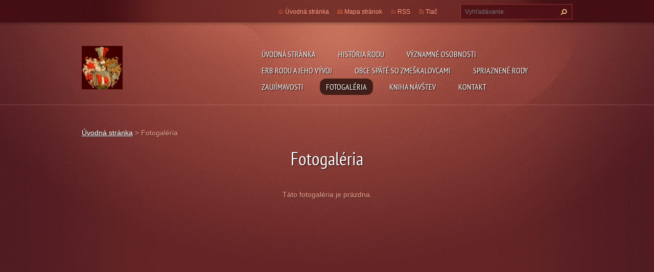

--- FILE ---
content_type: text/html; charset=UTF-8
request_url: https://www.zmeskal.sk/fotogaleria/
body_size: 6693
content:
<!doctype html>
<!--[if lt IE 7]> <html class="lt-ie10 lt-ie9 lt-ie8 lt-ie7" lang="sk"> <![endif]-->
<!--[if IE 7]>    <html class="lt-ie10 lt-ie9 lt-ie8" lang="sk"> <![endif]-->
<!--[if IE 8]>    <html class="lt-ie10 lt-ie9" lang="sk"> <![endif]-->
<!--[if IE 9]>    <html class="lt-ie10" lang="sk"> <![endif]-->
<!--[if gt IE 9]><!-->
<html lang="sk">
<!--<![endif]-->
<head>
  <base href="https://www.zmeskal.sk/">
  <meta charset="utf-8">
  <meta name="description" content="">
  <meta name="keywords" content="">
  <meta name="generator" content="Webnode">
  <meta name="apple-mobile-web-app-capable" content="yes">
  <meta name="apple-mobile-web-app-status-bar-style" content="black">
  <meta name="format-detection" content="telephone=no">
    <link rel="icon" type="image/svg+xml" href="/favicon.svg" sizes="any">  <link rel="icon" type="image/svg+xml" href="/favicon16.svg" sizes="16x16">  <link rel="icon" href="/favicon.ico">  <link rel="stylesheet" href="https://www.zmeskal.sk/wysiwyg/system.style.css">
<link rel="canonical" href="https://www.zmeskal.sk/fotogaleria/">
<script type="text/javascript">(function(i,s,o,g,r,a,m){i['GoogleAnalyticsObject']=r;i[r]=i[r]||function(){
			(i[r].q=i[r].q||[]).push(arguments)},i[r].l=1*new Date();a=s.createElement(o),
			m=s.getElementsByTagName(o)[0];a.async=1;a.src=g;m.parentNode.insertBefore(a,m)
			})(window,document,'script','//www.google-analytics.com/analytics.js','ga');ga('create', 'UA-797705-6', 'auto',{"name":"wnd_header"});ga('wnd_header.set', 'dimension1', 'W1');ga('wnd_header.set', 'anonymizeIp', true);ga('wnd_header.send', 'pageview');var pageTrackerAllTrackEvent=function(category,action,opt_label,opt_value){ga('send', 'event', category, action, opt_label, opt_value)};</script>
  <link rel="alternate" type="application/rss+xml" href="https://zmeskal.sk/rss/all.xml" title="Všetky články">
<!--[if lte IE 9]><style type="text/css">.cke_skin_webnode iframe {vertical-align: baseline !important;}</style><![endif]-->
  <meta http-equiv="X-UA-Compatible" content="IE=edge,chrome=1">
  <title>Fotogaléria :: zmeskal.sk</title>
  <meta name="viewport" content="width=1100">
  <link rel="stylesheet" href="https://d11bh4d8fhuq47.cloudfront.net/_system/skins/v9/50001075/css/style.css">

				<script type="text/javascript">
				/* <![CDATA[ */
					
					if (typeof(RS_CFG) == 'undefined') RS_CFG = new Array();
					RS_CFG['staticServers'] = new Array('https://d11bh4d8fhuq47.cloudfront.net/');
					RS_CFG['skinServers'] = new Array('https://d11bh4d8fhuq47.cloudfront.net/');
					RS_CFG['filesPath'] = 'https://www.zmeskal.sk/_files/';
					RS_CFG['filesAWSS3Path'] = 'https://60c3c678b6.cbaul-cdnwnd.com/24616664c05001d3658670aac15cca3c/';
					RS_CFG['lbClose'] = 'Zavrieť';
					RS_CFG['skin'] = 'default';
					if (!RS_CFG['labels']) RS_CFG['labels'] = new Array();
					RS_CFG['systemName'] = 'Webnode';
						
					RS_CFG['responsiveLayout'] = 0;
					RS_CFG['mobileDevice'] = 0;
					RS_CFG['labels']['copyPasteSource'] = 'Viac tu:';
					
				/* ]]> */
				</script><style type="text/css">/* <![CDATA[ */#dj3e3niuuf {position: absolute;font-size: 13px !important;font-family: "Arial", helvetica, sans-serif !important;white-space: nowrap;z-index: 2147483647;-webkit-user-select: none;-khtml-user-select: none;-moz-user-select: none;-o-user-select: none;user-select: none;}#a52r1fplee {position: relative;top: -14px;}* html #a52r1fplee { top: -11px; }#a52r1fplee a { text-decoration: none !important; }#a52r1fplee a:hover { text-decoration: underline !important; }#f8ralq21ouqlr {z-index: 2147483647;display: inline-block !important;font-size: 16px;padding: 7px 59px 9px 59px;background: transparent url(https://d11bh4d8fhuq47.cloudfront.net/img/footer/footerButtonWebnodeHover.png?ph=60c3c678b6) top left no-repeat;height: 18px;cursor: pointer;}* html #f8ralq21ouqlr { height: 36px; }#f8ralq21ouqlr:hover { background: url(https://d11bh4d8fhuq47.cloudfront.net/img/footer/footerButtonWebnode.png?ph=60c3c678b6) top left no-repeat; }#h4hac2gjm { display: none; }#dldkblba03ka02 {z-index: 3000;text-align: left !important;position: absolute;height: 88px;font-size: 13px !important;color: #ffffff !important;font-family: "Arial", helvetica, sans-serif !important;overflow: hidden;cursor: pointer;}#dldkblba03ka02 a {color: #ffffff !important;}#ipr1adkg8j8d3 {color: #36322D !important;text-decoration: none !important;font-weight: bold !important;float: right;height: 31px;position: absolute;top: 19px;right: 15px;cursor: pointer;}#c2m1yck2u { float: right; padding-right: 27px; display: block; line-height: 31px; height: 31px; background: url(https://d11bh4d8fhuq47.cloudfront.net/img/footer/footerButton.png?ph=60c3c678b6) top right no-repeat; white-space: nowrap; }#e3gotn0h1savk { position: relative; left: 1px; float: left; display: block; width: 15px; height: 31px; background: url(https://d11bh4d8fhuq47.cloudfront.net/img/footer/footerButton.png?ph=60c3c678b6) top left no-repeat; }#ipr1adkg8j8d3:hover { color: #36322D !important; text-decoration: none !important; }#ipr1adkg8j8d3:hover #c2m1yck2u { background: url(https://d11bh4d8fhuq47.cloudfront.net/img/footer/footerButtonHover.png?ph=60c3c678b6) top right no-repeat; }#ipr1adkg8j8d3:hover #e3gotn0h1savk { background: url(https://d11bh4d8fhuq47.cloudfront.net/img/footer/footerButtonHover.png?ph=60c3c678b6) top left no-repeat; }#a053b85820hii {padding-right: 11px;padding-right: 11px;float: right;height: 60px;padding-top: 18px;background: url(https://d11bh4d8fhuq47.cloudfront.net/img/footer/footerBubble.png?ph=60c3c678b6) top right no-repeat;}#fisr2kd2gdg {float: left;width: 18px;height: 78px;background: url(https://d11bh4d8fhuq47.cloudfront.net/img/footer/footerBubble.png?ph=60c3c678b6) top left no-repeat;}* html #f8ralq21ouqlr { filter: progid:DXImageTransform.Microsoft.AlphaImageLoader(src='https://d11bh4d8fhuq47.cloudfront.net/img/footer/footerButtonWebnode.png?ph=60c3c678b6'); background: transparent; }* html #f8ralq21ouqlr:hover { filter: progid:DXImageTransform.Microsoft.AlphaImageLoader(src='https://d11bh4d8fhuq47.cloudfront.net/img/footer/footerButtonWebnodeHover.png?ph=60c3c678b6'); background: transparent; }* html #a053b85820hii { height: 78px; background-image: url(https://d11bh4d8fhuq47.cloudfront.net/img/footer/footerBubbleIE6.png?ph=60c3c678b6);  }* html #fisr2kd2gdg { background-image: url(https://d11bh4d8fhuq47.cloudfront.net/img/footer/footerBubbleIE6.png?ph=60c3c678b6);  }* html #c2m1yck2u { background-image: url(https://d11bh4d8fhuq47.cloudfront.net/img/footer/footerButtonIE6.png?ph=60c3c678b6); }* html #e3gotn0h1savk { background-image: url(https://d11bh4d8fhuq47.cloudfront.net/img/footer/footerButtonIE6.png?ph=60c3c678b6); }* html #ipr1adkg8j8d3:hover #rbcGrSigTryButtonRight { background-image: url(https://d11bh4d8fhuq47.cloudfront.net/img/footer/footerButtonHoverIE6.png?ph=60c3c678b6);  }* html #ipr1adkg8j8d3:hover #rbcGrSigTryButtonLeft { background-image: url(https://d11bh4d8fhuq47.cloudfront.net/img/footer/footerButtonHoverIE6.png?ph=60c3c678b6);  }/* ]]> */</style><script type="text/javascript" src="https://d11bh4d8fhuq47.cloudfront.net/_system/client/js/compressed/frontend.package.1-3-108.js?ph=60c3c678b6"></script><style type="text/css"></style></head>
<body><!-- div id="wrapper2" -->
<div id="wrapper2">
<!-- div id="wrapper" -->
<div id="wrapper">
   <!-- div id="header" -->
   <div id="header">
      <!-- div id="headerMain" -->
      <div id="headerMain">
            <!-- div id="headerMainContent" -->
            <div id="headerMainContent" class="clearfix">
                  <div id="logoZone">
                        <div id="logo"><a href="home/" class="image" title="Prejsť na úvodnú stránku."><span id="rbcSystemIdentifierLogo"><img src="https://60c3c678b6.cbaul-cdnwnd.com/24616664c05001d3658670aac15cca3c/200000041-86dfe878f4/ Erb (2).jpg"  width="80" height="90"  alt="zmeskal.sk"></span></a></div>                        <p id="moto"><span id="rbcCompanySlogan" class="rbcNoStyleSpan">Rod Zmeškal</span></p>
                  </div>
                  <div class="menuWrapper">
                  

    
		<ul class="menu">
	<li class="first">      
      <a href="/home/">         
      Úvodná stránka           
  </a>        
  </li>
	<li>      
      <a href="/o-nas/">         
      História rodu           
  </a>        
  </li>
	<li>      
      <a href="/vyznamne-osobnosti/">         
      Významné osobnosti           
  </a>        
  </li>
	<li>      
      <a href="/erb-rodu-a-jeho-vyvoj/">         
      Erb rodu a jeho vývoj           
  </a>        
  </li>
	<li>      
      <a href="/obce-spate-so-zmeskalovcami/">         
      Obce späté so Zmeškalovcami           
  </a>        
  </li>
	<li>      
      <a href="/spriaznene-rody/">         
      Spriaznené rody           
  </a>        
  </li>
	<li>      
      <a href="/zaujimavosti2/">         
      Zaujímavosti           
  </a>        
  </li>
	<li class="open selected activeSelected">      
      <a href="/fotogaleria/">         
      Fotogaléria           
  </a>        
  
	<ul class="level1">
		<li class="first">      
      <a href="/fotogaleria/zo-zivota-zmeskalovcov-na-prelome-19-a-20-storocia/">         
      Zo života Zmeškalovcov na prelome 19. a 20. storočia           
  </a>        
  </li>
		<li>      
      <a href="/fotogaleria/portrety/">         
      Portréty           
  </a>        
  </li>
		<li>      
      <a href="/fotogaleria/obydlia-zmeskalovcov-a-pribuznych-rodov/">         
      Obydlia Zmeškalovcov a príbuzných rodov           
  </a>        
  </li>
		<li class="last">      
      <a href="/fotogaleria/lestiny-pred-100-rokmi-a-dnes/">         
      Leštiny a Orava pred 100 rokmi a dnes           
  </a>        
  </li>
	</ul>
	</li>
	<li>      
      <a href="/kniha-navstev/">         
      Kniha návštev           
  </a>        
  </li>
	<li class="last">      
      <a href="/kontakt/">         
      Kontakt           
  </a>        
  </li>
</ul>   

      <div class="clearfix"></div>     
					
                  </div>
            </div>
            <!-- div id="headerMainContent" -->
      </div>
      <!-- div id="headerMain" -->
      <!-- div id="headerTop" -->
      <div id="headerTop">
          <!-- div id="headerTopContent" -->
          <div id="headerTopContent" class="clearfix">
               <!-- div id="fulltextForm" -->
               
        <div id="fulltextForm">                
		<form action="/search/" method="get" id="fulltextSearch">       
                        <div class="clearfix">
                            <input id="fulltextSearchText" type="text" name="text" value="" placeholder="Vyhľadávanie">
                            <button id="fulltextSearchButton" type="submit" class="ir">Hľadať</button>
                        </div>   
		</form>
        </div>  
		               <!-- div id="fulltextForm" -->
               <!-- div id="lang" -->
               <div id="lang">
                        <div id="languageSelect"></div>			
               </div>
               <!-- div id="lang" -->
               <!-- div id="systemNav" -->
               <ul class="systemNav">
                   <li class="homepage"><a href="home/" title="Prejsť na úvodnú stránku.">Úvodná stránka</a></li>
                   <li class="sitemap"><a href="/sitemap/" title="Prejsť na mapu stránok.">Mapa stránok</a></li>
                   <li class="rss"><a href="/rss/" title="RSS kanály">RSS</a></li>
                   <li class="print"><a href="#" onclick="window.print(); return false;" title="Vytlačiť stránku">Tlač</a></li>
               </ul>
               <!-- div id="systemNav" -->
          </div>
          <!-- div id="headerTopContent" -->
      </div>
      <!-- div id="headerTop" -->
   </div>
   <!-- div id="header" -->
   <!-- div id="main" -->
   <div id="main" role="main">
         <!-- div id="mainContent" -->
         <div id="mainContent">
         <!-- div class="layoutFullWidth" -->
         <div class="layoutFullWidth">
             <div id="pageNavigator" class="rbcContentBlock">            <div id="navizone" class="navigator">             <a class="navFirstPage" href="/home/">Úvodná stránka</a>           <span><span> &gt; </span></span>              <span id="navCurrentPage">Fotogaléria</span>             </div>        <div class="clearfix"></div>        </div>                          
		  
              <div class="widget">   
                 <h2>Fotogaléria</h2> 
                 <p class="notFound">Táto fotogaléria je prázdna.</p>
              </div> 
              <div class="clearfix"></div> 
			
		<script type="text/javascript">/*<![CDATA[*/RS_CFG['useOldMobileTemplate'] = false;RubicusFrontendIns.setPhotogalleryInit('', '/servers/frontend/',[,,,'{PHOTO} z {TOTAL}','Zavrieť','Predchádzajúci','Nasledujúci','Spustiť automatické prechádzanie obrázkov','Pozastaviť automatické prechádzanie obrázkov']);/*]]>*/</script>              
       <div class="widget">     
		   
        </div>
        <div class="clearfix"></div>  
		         </div>
         <!-- div class="layoutFullWidth" -->
         </div>
         <!-- div id="mainContent" -->
   </div>
   <!-- div id="main" -->
</div>
<!-- div id="wrapper" -->
   <!-- div id="footer" -->
   <div id="footer">
         <!-- div id="footerContent" -->
         <div id="footerContent">
                <!-- div id="copyright" -->
                <div id="copyright">
                    <span id="rbcFooterText" class="rbcNoStyleSpan">Michal Babnič© 2013 Všetky práva vyhradené. </span>                </div>
                <!-- div id="copyright" -->
                <!-- div id="signature" -->
                <div id="signature">
                    <span class="rbcSignatureText"><a href="https://www.webnode.sk?utm_source=text&amp;utm_medium=footer&amp;utm_campaign=free4" rel="nofollow">Tvorba web stránok zdarma</a><a id="f8ralq21ouqlr" href="https://www.webnode.sk?utm_source=button&amp;utm_medium=footer&amp;utm_campaign=free4" rel="nofollow"><span id="h4hac2gjm">Webnode</span></a></span>                </div>
                <!-- div id="signature" -->
         </div>
         <!-- div id="footerContent" -->
   </div>
   <!-- div id="footer" -->
   <img src="https://d11bh4d8fhuq47.cloudfront.net/_system/skins/v9/50001075/img/illustration.png?ph=60c3c678b6" width="1" height="1" alt=""></div>
<!-- div id="wrapper2" -->
<script src="https://d11bh4d8fhuq47.cloudfront.net/_system/skins/v9/50001075/js/obscripts.js"></script>
<div id="rbcFooterHtml"></div><div style="display: none;" id="dj3e3niuuf"><span id="a52r1fplee">&nbsp;</span></div><div id="dldkblba03ka02" style="display: none;"><a href="https://www.webnode.sk?utm_source=window&amp;utm_medium=footer&amp;utm_campaign=free4" rel="nofollow"><div id="fisr2kd2gdg"><!-- / --></div><div id="a053b85820hii"><div><strong id="eock54hrivn8">Táto stránka bola vytvorená službou Webnode</strong><br /><span id="b4ouqk30b0">Aj Vy môžete mať pôsobivú webstránku zdarma!</span></div><span id="ipr1adkg8j8d3"><span id="e3gotn0h1savk"><!-- / --></span><span id="c2m1yck2u">Vyskúšajte to!</span></span></div></a></div><script type="text/javascript">/* <![CDATA[ */var hj5i0d82ce4a1 = {sig: $('dj3e3niuuf'),prefix: $('a52r1fplee'),btn : $('f8ralq21ouqlr'),win : $('dldkblba03ka02'),winLeft : $('fisr2kd2gdg'),winLeftT : $('bh3uka030i'),winLeftB : $('a7cdfb6224442g'),winRght : $('a053b85820hii'),winRghtT : $('a16rcp8ncepj'),winRghtB : $('j8xd4xw2db1d8'),tryBtn : $('ipr1adkg8j8d3'),tryLeft : $('e3gotn0h1savk'),tryRght : $('c2m1yck2u'),text : $('b4ouqk30b0'),title : $('eock54hrivn8')};hj5i0d82ce4a1.sig.appendChild(hj5i0d82ce4a1.btn);var hh1gc5f7nfp=0,nwe4n216p2=0,d6de662114d6d=0,bh8mfi3l,gqq4kn1=$$('.rbcSignatureText')[0],fafca1cf1df=false,b2k79rq3;function j01p5v31e47(){if (!fafca1cf1df && pageTrackerAllTrackEvent){pageTrackerAllTrackEvent('Signature','Window show - web',hj5i0d82ce4a1.sig.getElementsByTagName('a')[0].innerHTML);fafca1cf1df=true;}hj5i0d82ce4a1.win.show();d6de662114d6d=hj5i0d82ce4a1.tryLeft.offsetWidth+hj5i0d82ce4a1.tryRght.offsetWidth+1;hj5i0d82ce4a1.tryBtn.style.width=parseInt(d6de662114d6d)+'px';hj5i0d82ce4a1.text.parentNode.style.width = '';hj5i0d82ce4a1.winRght.style.width=parseInt(20+d6de662114d6d+Math.max(hj5i0d82ce4a1.text.offsetWidth,hj5i0d82ce4a1.title.offsetWidth))+'px';hj5i0d82ce4a1.win.style.width=parseInt(hj5i0d82ce4a1.winLeft.offsetWidth+hj5i0d82ce4a1.winRght.offsetWidth)+'px';var wl=hj5i0d82ce4a1.sig.offsetLeft+hj5i0d82ce4a1.btn.offsetLeft+hj5i0d82ce4a1.btn.offsetWidth-hj5i0d82ce4a1.win.offsetWidth+12;if (wl<10){wl=10;}hj5i0d82ce4a1.win.style.left=parseInt(wl)+'px';hj5i0d82ce4a1.win.style.top=parseInt(nwe4n216p2-hj5i0d82ce4a1.win.offsetHeight)+'px';clearTimeout(bh8mfi3l);}function g6tshxp9l(){bh8mfi3l=setTimeout('hj5i0d82ce4a1.win.hide()',1000);}function b9kwgvs65(){var ph = RubicusFrontendIns.photoDetailHandler.lightboxFixed?document.getElementsByTagName('body')[0].offsetHeight/2:RubicusFrontendIns.getPageSize().pageHeight;hj5i0d82ce4a1.sig.show();hh1gc5f7nfp=0;nwe4n216p2=0;if (gqq4kn1&&gqq4kn1.offsetParent){var obj=gqq4kn1;do{hh1gc5f7nfp+=obj.offsetLeft;nwe4n216p2+=obj.offsetTop;} while (obj = obj.offsetParent);}if ($('rbcFooterText')){hj5i0d82ce4a1.sig.style.color = $('rbcFooterText').getStyle('color');hj5i0d82ce4a1.sig.getElementsByTagName('a')[0].style.color = $('rbcFooterText').getStyle('color');}hj5i0d82ce4a1.sig.style.width=parseInt(hj5i0d82ce4a1.prefix.offsetWidth+hj5i0d82ce4a1.btn.offsetWidth)+'px';if (hh1gc5f7nfp<0||hh1gc5f7nfp>document.body.offsetWidth){hh1gc5f7nfp=(document.body.offsetWidth-hj5i0d82ce4a1.sig.offsetWidth)/2;}if (hh1gc5f7nfp>(document.body.offsetWidth*0.55)){hj5i0d82ce4a1.sig.style.left=parseInt(hh1gc5f7nfp+(gqq4kn1?gqq4kn1.offsetWidth:0)-hj5i0d82ce4a1.sig.offsetWidth)+'px';}else{hj5i0d82ce4a1.sig.style.left=parseInt(hh1gc5f7nfp)+'px';}if (nwe4n216p2<=0 || RubicusFrontendIns.photoDetailHandler.lightboxFixed){nwe4n216p2=ph-5-hj5i0d82ce4a1.sig.offsetHeight;}hj5i0d82ce4a1.sig.style.top=parseInt(nwe4n216p2-5)+'px';}function gdaj7hfu7b6i(){if (b2k79rq3){clearTimeout(b2k79rq3);}b2k79rq3 = setTimeout('b9kwgvs65()', 10);}Event.observe(window,'load',function(){if (hj5i0d82ce4a1.win&&hj5i0d82ce4a1.btn){if (gqq4kn1){if (gqq4kn1.getElementsByTagName("a").length > 0){hj5i0d82ce4a1.prefix.innerHTML = gqq4kn1.innerHTML + '&nbsp;';}else{hj5i0d82ce4a1.prefix.innerHTML = '<a href="https://www.webnode.sk?utm_source=text&amp;utm_medium=footer&amp;utm_content=sk-web-1&amp;utm_campaign=signature" rel="nofollow">'+gqq4kn1.innerHTML + '</a>&nbsp;';}gqq4kn1.style.visibility='hidden';}else{if (pageTrackerAllTrackEvent){pageTrackerAllTrackEvent('Signature','Missing rbcSignatureText','www.zmeskal.sk');}}b9kwgvs65();setTimeout(b9kwgvs65, 500);setTimeout(b9kwgvs65, 1000);setTimeout(b9kwgvs65, 5000);Event.observe(hj5i0d82ce4a1.btn,'mouseover',j01p5v31e47);Event.observe(hj5i0d82ce4a1.win,'mouseover',j01p5v31e47);Event.observe(hj5i0d82ce4a1.btn,'mouseout',g6tshxp9l);Event.observe(hj5i0d82ce4a1.win,'mouseout',g6tshxp9l);Event.observe(hj5i0d82ce4a1.win,'click',function(){if (pageTrackerAllTrackEvent){pageTrackerAllTrackEvent('Signature','Window click - web','Táto stránka bola vytvorená službou Webnode',1);}document/*i7eu221wnh*/.location.href='https://www.webnode.sk?utm_source=window&utm_medium=footer&utm_content=sk-web-1&utm_campaign=signature';});Event.observe(window, 'resize', gdaj7hfu7b6i);Event.observe(document.body, 'resize', gdaj7hfu7b6i);RubicusFrontendIns.addObserver({onResize: gdaj7hfu7b6i});RubicusFrontendIns.addObserver({onContentChange: gdaj7hfu7b6i});RubicusFrontendIns.addObserver({onLightboxUpdate: b9kwgvs65});Event.observe(hj5i0d82ce4a1.btn, 'click', function(){if (pageTrackerAllTrackEvent){pageTrackerAllTrackEvent('Signature','Button click - web',hj5i0d82ce4a1.sig.getElementsByTagName('a')[0].innerHTML);}});Event.observe(hj5i0d82ce4a1.tryBtn, 'click', function(){if (pageTrackerAllTrackEvent){pageTrackerAllTrackEvent('Signature','Try Button click - web','Táto stránka bola vytvorená službou Webnode',1);}});}});RubicusFrontendIns.addFileToPreload('https://d11bh4d8fhuq47.cloudfront.net/img/footer/footerButtonWebnode.png?ph=60c3c678b6');RubicusFrontendIns.addFileToPreload('https://d11bh4d8fhuq47.cloudfront.net/img/footer/footerButton.png?ph=60c3c678b6');RubicusFrontendIns.addFileToPreload('https://d11bh4d8fhuq47.cloudfront.net/img/footer/footerButtonHover.png?ph=60c3c678b6');RubicusFrontendIns.addFileToPreload('https://d11bh4d8fhuq47.cloudfront.net/img/footer/footerBubble.png?ph=60c3c678b6');if (Prototype.Browser.IE){RubicusFrontendIns.addFileToPreload('https://d11bh4d8fhuq47.cloudfront.net/img/footer/footerBubbleIE6.png?ph=60c3c678b6');RubicusFrontendIns.addFileToPreload('https://d11bh4d8fhuq47.cloudfront.net/img/footer/footerButtonHoverIE6.png?ph=60c3c678b6');}RubicusFrontendIns.copyLink = 'https://www.webnode.sk';RS_CFG['labels']['copyPasteBackLink'] = 'Vytvorte si vlastné stránky zadarmo:';/* ]]> */</script><script type="text/javascript">var keenTrackerCmsTrackEvent=function(id){if(typeof _jsTracker=="undefined" || !_jsTracker){return false;};try{var name=_keenEvents[id];var keenEvent={user:{u:_keenData.u,p:_keenData.p,lc:_keenData.lc,t:_keenData.t},action:{identifier:id,name:name,category:'cms',platform:'WND1',version:'2.1.157'},browser:{url:location.href,ua:navigator.userAgent,referer_url:document.referrer,resolution:screen.width+'x'+screen.height,ip:'57.141.20.53'}};_jsTracker.jsonpSubmit('PROD',keenEvent,function(err,res){});}catch(err){console.log(err)};};</script></body>
</html>


--- FILE ---
content_type: text/css
request_url: https://d11bh4d8fhuq47.cloudfront.net/_system/skins/v9/50001075/css/style.css
body_size: 11177
content:
@import url(https://d11bh4d8fhuq47.cloudfront.net/w1-google-fonts-pack/w1-google-fonts-pack.min.css);

/* =============================================================================
   Base
   ========================================================================== */

/*
 * 1. Correct text resizing oddly in IE6/7 when body font-size is set using em units
 * 2. Prevent iOS text size adjust on device orientation change, without disabling user zoom: h5bp.com/g
 */

html { font-size: 100%; -webkit-text-size-adjust: 100%; -ms-text-size-adjust: 100%; }

html, button, input, select, textarea { font-family: sans-serif; color: #222; }

body { margin: 0; font-size: 1em; line-height: 1.4; }

/*
 * Remove text-shadow in selection highlight: h5bp.com/i
 * These selection declarations have to be separate
 */


::-moz-selection { background: #2bb1d2; color: #fff; text-shadow: none; }
::selection { background: #2bb1d2; color: #fff; text-shadow: none; }


/* =============================================================================
   Links
   ========================================================================== */

#wrapper2 a { color: #00e; }
#wrapper2 a:visited { color: #551a8b; }
#wrapper2 a:hover { color: #06e; }
#wrapper2 a:focus { outline: thin dotted; }

/* Improve readability when focused and hovered in all browsers: h5bp.com/h */
#wrapper2 a:hover, #wrapper2 a:active { outline: 0; }


/* =============================================================================
   Typography
   ========================================================================== */

#wrapper2 abbr[title] { border-bottom: 1px dotted; }

#wrapper2 b, #wrapper2 strong { font-weight: bold; }

#wrapper2 blockquote { margin: 1em 40px; }

#wrapper2 dfn { font-style: italic; }

#wrapper2 hr { display: block; height: 1px; border: 0; border-top: 1px solid #ccc; margin: 1em 0; padding: 0; }

#wrapper2 ins { background: #ff9; color: #000; text-decoration: none; }

#wrapper2 mark { background: #ff0; color: #000; font-style: italic; font-weight: bold; }

/* Redeclare monospace font family: h5bp.com/j */
#wrapper2 pre, #wrapper2 code, #wrapper2 kbd, #wrapper2 samp { font-family: monospace, serif; _font-family: 'courier new', monospace; font-size: 1em; }

/* Improve readability of pre-formatted text in all browsers */
#wrapper2 pre { white-space: pre; white-space: pre-wrap; word-wrap: break-word; }

#wrapper2 q { quotes: none; }
#wrapper2 q:before, #wrapper2 q:after { content: ""; content: none; }

#wrapper2 small { font-size: 85%; }

/* Position subscript and superscript content without affecting line-height: h5bp.com/k */
#wrapper2 sub, #wrapper2 sup { font-size: 75%; line-height: 0; position: relative; vertical-align: baseline; }
#wrapper2 sup { top: -0.5em; }
#wrapper2 sub { bottom: -0.25em; }


/* =============================================================================
   Lists
   ========================================================================== */

#wrapper2 ul, #wrapper2 ol { margin: 1em 0; padding: 0 0 0 40px; }
#wrapper2 dd { margin: 0 0 0 40px; }
#wrapper2 nav ul, #wrapper2 nav ol { list-style: none; list-style-image: none; margin: 0; padding: 0; }


/* =============================================================================
   Embedded content
   ========================================================================== */

/*
 * 1. Improve image quality when scaled in IE7: h5bp.com/d
 * 2. Remove the gap between images and borders on image containers: h5bp.com/i/440
 */

#wrapper2 img { border: 0; -ms-interpolation-mode: bicubic; vertical-align: middle; margin: 10px; }

/*
 * Correct overflow not hidden in IE9
 */

#wrapper2 svg:not(:root) { overflow: hidden; }


/* =============================================================================
   Figures
   ========================================================================== */

#wrapper2 figure { margin: 0; }


/* =============================================================================
   Forms
   ========================================================================== */

#wrapper2 form { margin: 0; }
#wrapper2 fieldset { border: 0; margin: 0; padding: 0; }

/* Indicate that 'label' will shift focus to the associated form element */
#wrapper2 label { cursor: pointer; }

/*
 * 1. Correct color not inheriting in IE6/7/8/9
 * 2. Correct alignment displayed oddly in IE6/7
 */

#wrapper2 legend { border: 0; *margin-left: -7px; padding: 0; white-space: normal; }

/*
 * 1. Correct font-size not inheriting in all browsers
 * 2. Remove margins in FF3/4 S5 Chrome
 * 3. Define consistent vertical alignment display in all browsers
 */

#wrapper2 button, #wrapper2 input, #wrapper2 select, #wrapper2 textarea { font-size: 100%; margin: 0; vertical-align: baseline; *vertical-align: middle; }

/*
 * 1. Define line-height as normal to match FF3/4 (set using !important in the UA stylesheet)
 */

#wrapper2 button, #wrapper2 input { line-height: normal; }

/*
 * 1. Display hand cursor for clickable form elements
 * 2. Allow styling of clickable form elements in iOS
 * 3. Correct inner spacing displayed oddly in IE7 (doesn't effect IE6)
 */

#wrapper2 button, #wrapper2 input[type="button"], #wrapper2 input[type="reset"], #wrapper2 input[type="submit"] { cursor: pointer; -webkit-appearance: button; *overflow: visible; }

/*
 * Re-set default cursor for disabled elements
 */

#wrapper2 button[disabled], #wrapper2 input[disabled] { cursor: default; }

/*
 * Consistent box sizing and appearance
 */

#wrapper2 input[type="checkbox"], #wrapper2 input[type="radio"] { box-sizing: border-box; padding: 0; *width: 13px; *height: 13px; }
#wrapper2 input[type="search"] { -webkit-appearance: textfield; -moz-box-sizing: content-box; -webkit-box-sizing: content-box; box-sizing: content-box; }
#wrapper2 input[type="search"]::-webkit-search-decoration, #wrapper2 input[type="search"]::-webkit-search-cancel-button { -webkit-appearance: none; }

/*
 * Remove inner padding and border in FF3/4: h5bp.com/l
 */

#wrapper2 button::-moz-focus-inner, #wrapper2 input::-moz-focus-inner { border: 0; padding: 0; }

/*
 * 1. Remove default vertical scrollbar in IE6/7/8/9
 * 2. Allow only vertical resizing
 */

#wrapper2 textarea { overflow: auto; vertical-align: top; resize: vertical; max-height: 400px; }

/* Colors for form validity */
#wrapper2 input:valid, #wrapper2 textarea:valid {  }
#wrapper2 input:invalid, #wrapper2 textarea:invalid { }


/* =============================================================================
   Tables
   ========================================================================== */

#wrapper2 table { border-collapse: collapse; border-spacing: 0; }
#wrapper2 td { vertical-align: top; }



/* ==|== primary styles =====================================================
   Author: Webnode.com
   ========================================================================== */

html { height: 100%; background: url("../img/bg-patt.jpg") repeat scroll center top #511b22; margin: 0; padding: 0;}
body { height: 100%; background: url("../img/bg-patt-light.jpg") repeat scroll center top transparent; margin: 0; padding: 0; }

#wrapper2 { font-size: 0.875em; line-height: 2.0em; color: #fe9a83; }

#wrapper2 a, #wrapper2 a:visited { color: #ffffff; text-decoration: underline; font-weight: normal; -webkit-transition: background-color 0.3s ease-out, color 0.3s ease-out, text-decoration 0.3s ease-out; -moz-transition: background-color 0.3s ease-out, color 0.3s ease-out, text-decoration 0.3s ease-out; -ms-transition: background-color 0.3s ease-out, color 0.3s ease-out, text-decoration 0.3s ease-out; -o-transition: background-color 0.3s ease-out, color 0.3s ease-out, text-decoration 0.3s ease-out; transition: background-color 0.3s ease-out, color 0.3s ease-out, text-decoration 0.3s ease-out; }
#wrapper2 a:visited { color: #ffffff; }
#wrapper2 a:hover { color: #ede4b0; text-decoration: underline; }
#wrapper2 a:active, #wrapper2 a:focus { outline: none; }

#wrapper2 a.button { text-shadow: 1px 1px 1px #555555; display: inline-block; color: #ffffff; text-decoration: none; padding: 10px; background: url("../img/btn-bg.jpg") repeat-x scroll 0px 0px #73995b; border: 0; height: 25px; padding: 0 10px 5px 10px; font-weight: bold; -webkit-transition: none; -moz-transition: none; -ms-transition: none; -o-transition: none; transition: none; }
#wrapper2 a.button:hover { color: #ffffff; text-decoration: none; background: url("../img/btn-bg.jpg") repeat-x scroll 0 -30px #73995b; }

#wrapper2 h1, #wrapper2 h2, #wrapper2 h3, #wrapper2 h4, #wrapper2 h5, #wrapper2 h6 { font-family: 'PT Sans Narrow', sans-serif; color: #fe9a83; text-shadow: 1px 1px 1px #000;  }
#wrapper2 h1 {font-size: 3.5em;   font-weight: normal; margin: 0 0 10px 0; padding: 0 0 20px 0; line-height: 1.5em; color: #ffffff;}
#wrapper2 h2 {font-size: 2.571em; font-weight: normal; margin: 0 0 10px 0; padding: 0 0 20px 0;	line-height: 1.5em; color: #ffffff;}
#wrapper2 h3 {font-size: 2.143em; font-weight: normal; margin: 0 0 10px 0;  padding: 5px 0 5px 0;   line-height: 1.5em;}
#wrapper2 h4 {font-size: 1.714em; font-weight: normal; margin: 0 0 10px 0;}
#wrapper2 h5 {font-size: 1.4em;   font-weight: normal; margin: 0 0 10px 0;}
#wrapper2 h6 {font-size: 1.2em;   font-weight: normal; margin: 0 0 10px 0;}

#wrapper2 .photofull h1 { font-size: 2.5em }

#wrapper2 h1 a, #wrapper2 h2 a, #wrapper2 h3 a, #wrapper2 h4 a, #wrapper2 h5 a, #wrapper2 h6 a { text-decoration: none; }
#wrapper2 h1 a:hover, #wrapper2 h2 a:hover, #wrapper2 h3 a:hover, #wrapper2 h4 a:hover, #wrapper2 h5 a:hover, #wrapper2 h6 a:hover { text-decoration: undeline; }

#wrapper2 .container h1, #wrapper2 .container h2 { color: #fff; text-shadow: 1px 1px 1px #000; }
#wrapper2 .container .containerContent h1, #wrapper2 .container containerContent h2 { color: #721111; text-shadow: 1px 1px 1px #dc8268; }

#wrapper2 ul, #wrapper2 ol { margin: 0 20px 20px 20px; padding: 10px; text-align: left; }
#wrapper2 ul ul, #wrapper2 ol ol, #wrapper2 ul ol, #wrapper2 ol ul { margin: 0px 20px; }
#wrapper2 p { margin: 5px 0 20px 0; padding: 0; }
#wrapper2 blockquote { font-style: italic; margin: 0; padding: 10px; font-weight: normal; }
#wrapper2 address { margin: 6px 10px; font-style: normal; }
#wrapper2 dl { margin: 20px 10px; }
#wrapper2 dl dt { margin-bottom: 5px; font-weight: bold; }
#wrapper2 dl dd { margin: 0 10px 20px 35px; }
#wrapper2 img { border: 0; margin: 0;}
#wrapper2 hr { height: 0;	margin-left: 0; margin-right: 0; background: 0; border-width: 1px 1px 1px 1px; border-style: solid; border-color: #fff; }

#wrapper2 table { border-collapse:collapse; border-width: 1px 0 0 1px;  border-color: #000000; border-style: solid; color: #fe9a83; text-align: left; display: inline-table; margin: 0 0 20px 0; }
#wrapper2 td, #wrapper2 th {border-width: 0 1px 1px 0;  border-color: #000000; border-style: solid; padding: 5px; text-align: left; }
#wrapper2 td {background: url("../img/box-bg.png") repeat scroll center center transparent; }
#wrapper2 th, #wrapper2 thead td  {background-color: #1b1c1c; }
.lt-ie7 #wrapper2 td { background: none; background-color: #3d1d1d; }

#wrapper2 input,
#wrapper2 textarea,
#wrapper2 select { color: #c3c3c3; padding: 5px;  background-color: #333534; border: 1px solid #5a5657; }
#wrapper2 input  { width: 250px; height: 20px;  }
#wrapper2 select { width: 280px; height: 30px;  }
#wrapper2 button, #wrapper2 input.submit { display: block; color: #ffffff; padding: 0 10px; background: url("../img/btn-bg.jpg") repeat-x scroll 0px 0px #73995b; border: 0; height: 30px; font-weight: bold; text-shadow: 1px 1px 1px #555555; overflow-y: hidden; }
#wrapper2 button:hover, #wrapper2 input.submit:hover { background: url("../img/btn-bg.jpg") repeat-x scroll 0px -30px #73995b; }
.lt-ie7 #wrapper2 button, .lt-ie7 #wrapper2 input.submit { cursor: pointer; cursor: hand; }


#wrapper2 .back { margin-top: 30px;  }

#wrapper { min-height: 800px; height: auto;  position: relative; background: url("../img/main-bg.jpg") no-repeat scroll center top transparent;}
#wrapper2 { position: relative; background: url("../img/bg-patt-light.jpg") repeat scroll center top transparent; min-height: 100%; height: auto; }
.lt-ie7 #wrapper { height:600px; }
.lt-ie7 #wrapper2 { height: 100%; }

#wrapper2 .widget { margin-bottom: 20px; text-align: center; }


/* ==========================================================================
   HEADER + LOGO
   ========================================================================== */

#wrapper2 #header { width: 100%; padding-bottom: 20px;  min-height: 169px; /*position: absolute; top: 0;*/ background: url("../img/header-line.png") repeat-x scroll center bottom transparent; }
#wrapper2 #headerTop { width: 100%; height: 50px; background: url("../img/header-top-bg-patt.png") repeat-x scroll center top transparent; position: absolute; top: 0; }
#wrapper2 #headerTopContent { width: 960px; height: 44px; margin: 0 auto; text-align: center; overflow: hidden; background: url("../img/header-top-bg.jpg") no-repeat scroll center top transparent;}
#wrapper2 #headerMain { padding-top: 50px; }
#wrapper2 #headerMainContent { width: 960px;  padding: 30px 0 0 0; margin: 0 auto; text-align: center;}

.lt-ie7 #wrapper2 #header { background: none; height: 169px;}
.lt-ie7 #wrapper2 #headerTop { background: url("../img/header-top-bg-patt-8bit.png") repeat-x scroll center top transparent;}

/* ILLUSTRATION */
#wrapper2 #rbcSystemIdentifierBanner { display: none; }

/* SYSTEM NAV */
#wrapper2 ul.systemNav { margin: 0; padding: 7px 0 0 0; list-style: none; display: block; float: right; font-size: 0.857em; }
#wrapper2 ul.systemNav li { margin: 0 15px 0 0; padding: 2px 0 0 15px; float: left; }
#wrapper2 ul.systemNav li a { color: #fe9a83 !important; text-decoration: none !important;  }
#wrapper2 ul.systemNav li a:hover { color: #ffffff !important; text-decoration: none !important; }
#wrapper2 ul.systemNav li.homepage { background: url("../img/sys-icon.png") no-repeat scroll 0 9px transparent; }
#wrapper2 ul.systemNav li.sitemap { background: url("../img/sys-icon.png") no-repeat scroll 0 -81px transparent; }
#wrapper2 ul.systemNav li.rss { background: url("../img/sys-icon.png") no-repeat scroll 0 -51px transparent; }
#wrapper2 ul.systemNav li.print { background: url("../img/sys-icon.png") no-repeat scroll 0 -21px transparent; }

.lt-ie7 #wrapper2 ul.systemNav li { display: inline; }

/* LANG */
#wrapper2 #lang { float: right; }
#wrapper2 #languageSelect ul { display: none; }
#wrapper2 #languageSelect #languageFlags { padding: 14px 0 0 20px;  }
#wrapper2 #languageSelect #languageFlags a { background: none no-repeat scroll center center transparent; display: block; float: left; height: 16px; margin: 0 0 0 7px; padding: 0; text-decoration: none; width: 16px; }
#wrapper2 #languageSelect .languageSelectbox { width: 150px; margin: 8px 0 0 30px; background-color: #4f1115; border: 1px solid #8e3331; color: #FDB7A7; }
#wrapper2 #languageSelect #languageList { margin: 9px 0 0 30px;  display: block; font-size: 0.857em; color: #fe9a83 !important;}
#wrapper2 #languageSelect #languageList a { color: #fe9a83 !important; text-decoration: none !important; padding: 0 5px; }
#wrapper2 #languageSelect #languageList a:hover { color: #ffffff !important; text-decoration: none !important; }

/* FULLTEXT FORM */
#wrapper2 #fulltextForm { font-size: 0.857em; margin: 8px 0 0 30px; float: right; width: 219px; height: 30px; background: url("../img/fulltext-form-bg.jpg") no-repeat scroll left center transparent;}
#wrapper2 #fulltextSearch { margin: 0; padding: 0; }
#wrapper2 #fulltextSearchText { margin: 0; padding: 6px 6px 4px 9px; float: left; height: 18px; width: 170px; background-color: transparent; border: 0; color: #fdb7a7; }
#wrapper2 #fulltextSearchButton { border: 0; float: left; padding: 0; margin: 0; background: url("../img/fulltext-form-search-icon.png") no-repeat scroll 10px 8px transparent; width: 30px; height: 30px; }
#wrapper2 #fulltextSearchButton:hover { background: url("../img/fulltext-form-search-icon.png") no-repeat scroll 10px -22px transparent;  }

.lt-ie7 #wrapper2 #fulltextForm { display: inline; }
.lt-ie7 #wrapper2 #lang { display: inline; }
.lt-ie7 #wrapper2 ul.systemNav { display: inline; }
.lt-ie7 #wrapper2 #fulltextSearchButton { background: url("../img/fulltext-form-search-icon-8bit.png") no-repeat scroll center center transparent; }
.lt-ie8 #wrapper2 #fulltextSearchButton { cursor:pointer; cursor:hand; }

/* LOGO */
#wrapper2 #logoZone { float: left; width: 300px; text-align: left; height: 85px; overflow: hidden; padding-top: 10px;}
#wrapper2 #logo {margin: 0; padding: 0; line-height: 1.1em; font: normal 2.571em 'PT Sans Narrow', sans-serif; color: #fff; text-shadow: 1px 1px 1px #000;}
#wrapper2 #logo a { text-decoration: none; }
#wrapper2 #moto { margin: 0; padding: 0 0 0 40px; font-size: 0.929em; font-family: 'Georgia', sans-serif; font-style: italic; color: #f9967f; text-shadow: 1px 1px 1px #222; line-height: 1.3em;}

.lt-ie7 #wrapper2 #logoZone { display: inline; }

/* ----------- MENU ------------ */

/* MENU WRAPPER */
#wrapper2 .menuWrapper { float: right; max-width: 640px; width: 640px; }
.lt-ie8 #wrapper2 .menuWrapper  { position: relative; }

/* UL.MENU */
#wrapper2 ul.menu { float: right; display: block; text-align: left; font-family: 'PT Sans Narrow', sans-serif; font-size: 1.143em; max-width: 640px; margin: 0; padding: 10px 0 0 0; list-style: none; }
.lt-ie8 #wrapper2 ul.menu { position: relative; z-index: 1; }
.lt-ie7 #wrapper2 ul.menu  { /* place for behavior */ }

/* UL.MENU 1.LEVEL */
#wrapper2 ul.menu > li { display: block; position: relative; float: left; padding: 0; margin: 0 0 0 20px; text-transform: uppercase; text-shadow: 1px 1px 1px #000; }
#wrapper2 ul.menu > li > a {position: relative; z-index: 1; text-decoration: none; display: block; padding: 2px 12px; background: none; -webkit-border-radius: 12px; -moz-border-radius: 12px; border-radius: 12px; -moz-background-clip: padding;  -webkit-background-clip: padding-box;  background-clip: padding-box; }
#wrapper2 ul.menu > li > a:hover,
#wrapper2 ul.menu > li:hover > a,
#wrapper2 ul.menu > li > a.touched { background-color: #411e18; color: #ffffff; }
#wrapper2 ul.menu > li.activeSelected > a,
#wrapper2 ul.menu > li.selected > a { background-color: #411e18; color: #ffffff; }

.lt-ie8 ul.menu > li > a { padding-top: 6px !important; display: inline; }
.lt-ie8 ul.menu li a { padding-top: 6px !important; display: inline; }


/* AKTIVNE POLOZKY */
#wrapper2 ul.menu li.selected li.activeSelected > a { color: #ffffff; }
#wrapper2 ul.menu li.selected li.selected li.activeSelected > a {color: #ffffff; }


/* IE6 */
.lt-ie7 #wrapper2 ul.menu { display: inline; }
.lt-ie7 #wrapper2 ul.menu li { display: inline; position: relative; float: left; padding: 0; margin: 0 0 0 20px; text-transform: uppercase; text-shadow: 1px 1px 1px #000;}
.lt-ie7 #wrapper2 ul.menu li a { text-decoration: none; display: block; padding: 2px 12px; background: none; position: relative; }
.lt-ie7 #wrapper2 ul.menu li a:hover,
.lt-ie7 #wrapper2 ul.menu li a.touched   { background-color: #411e18; color: #ffffff; }
.lt-ie7 #wrapper2 ul.menu li.activeSelected a,
.lt-ie7 #wrapper2 ul.menu li.selected a { background-color: #411e18; color: #ffffff; }
.lt-ie7 #wrapper2 ul.menu li ul li.activeSelected a,
.lt-ie7 #wrapper2 ul.menu li ul li.selected a { background: url("../img/menu-delim.png") no-repeat scroll center bottom #411e18; color: #b16b62; }
.lt-ie7 #wrapper2 ul.menu li.activeSelected ul li a { background: none !important; color: #b16b62; }
.lt-ie7 #wrapper2 ul.menu li.selected ul li a { background: none !important; color: #b16b62; }
.lt-ie7 #wrapper2 ul.menu li.activeSelected li.activeSelected a { background: none !important; color: #b16b62; }
.lt-ie7 #wrapper2 ul.menu li.selected li.selected a { background: none !important; color: #b16b62; }



#wrapper2 ul.menu ul { padding: 0; width: 216px; /*196px*/ position: absolute; top: 28px; right: 0; z-index: 1000; }
#wrapper2 ul.menu ul.level1 { display:none; }
#wrapper2 ul.menu ul.level2 { display:none; }
#wrapper2 ul.menu ul.jsPowered { background: url("../img/menu-arrow.png") no-repeat scroll 81px 10px transparent; }
.lt-ie7 #wrapper2 ul.menu ul.jsPowered { background: url("../img/menu-arrow-8bit.png") no-repeat scroll 81px 10px transparent; }



/* SUBMENU 2. LEVEL */
#wrapper2 ul.menu li ul { z-index: 1000; list-style: none; margin: 0; padding: 0;}
#wrapper2 ul.menu li ul li { margin: 0; padding: 0; display: block; position: relative; display: block; width: 196px; background-color: #411e18; /*background: url("../img/menu-delim.png") no-repeat scroll center bottom #2c2c2c;*/ /*-webkit-box-shadow: 0px 0px 4px 0px #000000; -moz-box-shadow: 0px 0px 4px 0px #000000; box-shadow: 0px 0px 4px 0px #000000;*/}
#wrapper2 ul.menu li ul li.first { margin-top: 30px; /*-webkit-border-top-left-radius: 12px; -moz-border-top-left-radius: 12px; border-top-left-radius: 12px; -webkit-border-top-right-radius: 12px; -moz-border-top-right-radius: 12px; border-top-right-radius: 12px;*/ }
#wrapper2 ul.menu li ul li.last { /*-webkit-border-bottom-left-radius: 12px; -moz-border-bottom-left-radius: 12px; border-bottom-left-radius: 12px; -webkit-border-bottom-right-radius: 12px; -moz-border-bottom-right-radius: 12px; border-bottom-right-radius: 12px;*/ }
#wrapper2 ul.menu li ul li a { text-decoration: none; display: block; position: relative; color: #b16b62; padding: 5px 20px; margin: 0; background: url("../img/menu-delim.png") no-repeat scroll center bottom #411e18; -webkit-border-radius: 0px; -moz-border-radius: 0px; border-radius: 0px; }
#wrapper2 ul.menu li ul li a:hover,
#wrapper2 ul.menu li ul li a.touched  { background: none; background-color: #793728; color: #fff;}

/*
.lt-ie8 #wrapper2 ul.menu li ul li { margin-top: -4px; }
.lt-ie8 #wrapper2 ul.menu li ul li.first { margin-top: 26px; }
.lt-ie8 #wrapper2 ul.menu li ul li ul li { margin-top: 0px; }
.lt-ie8 #wrapper2 ul.menu li ul li ul li.first { margin-top: 0px; }
.lt-ie8 #wrapper2 ul.menu li ul li ul li ul li { margin-top: 0px; }
.lt-ie8 #wrapper2 ul.menu li ul li ul li ul li.first { margin-top: 0px; }
*/
.lt-ie7 #wrapper2 ul.menu li ul li { margin-bottom: 0; }
.lt-ie7 #wrapper2 ul.menu li ul li a { display: block; width: 176px;}
.lt-ie7 #wrapper2 ul.menu li ul li.first { /*background-color: #ff0000 !important;*/ color: #b16b62; }
.lt-ie7 #wrapper2 ul.menu li ul li.first a { color: #b16b62; }
.lt-ie7 #wrapper2 ul.menu li ul li a:hover,
.lt-ie7 #wrapper2 ul.menu li ul li a.touched  { color: #ffffff; background-color: #793728  !important; }
.lt-ie7 #wrapper2 ul.menu li ul li a:hover li a,
.lt-ie7 #wrapper2 ul.menu li ul li a.touched li a  { color: #b16b62 !important; }



/* SUBMENU 3. LEVEL */
#wrapper2 ul.menu ul ul { /*top: -20px;*/ top: 0; right: 196px; z-index: 1000;}
#wrapper2 ul.menu ul.jsPowered ul.toRight {left: 196px !important; /*right: 0;*/ background: url("../img/menu-arrow-l.png") no-repeat scroll 5px 2px transparent; }
#wrapper2 ul.menu ul.jsPowered ul.toLeft {right: 196px !important; /*left: 0;*/ background: url("../img/menu-arrow-r.png") no-repeat scroll 191px 2px transparent; }
.lt-ie7 #wrapper2 ul.menu ul.jsPowered ul.toRight {left: 196px !important; /*right: 0;*/ background: url("../img/menu-arrow-l-8bit.png") no-repeat scroll 5px 2px transparent; }
.lt-ie7 #wrapper2 ul.menu ul.jsPowered ul.toLeft {right: 196px !important; /*left: 0;*/ background: url("../img/menu-arrow-r-8bit.png") no-repeat scroll 191px 2px transparent; }

#wrapper2 ul.menu ul ul li { margin-top: 0 !important; }
#wrapper2 ul.menu ul ul li.first { margin-top: 0 !important; }
#wrapper2 ul.menu ul.jsPowered ul.toRight li{ margin-left: 20px; }
#wrapper2 ul.menu ul.jsPowered ul.toLeft  li{ margin-right: 20px; }

#wrapper2 ul.menu ul, #wrapper2 ul.menu li:hover ul ul,
#wrapper2 ul.menu ul, #wrapper2 ul.menu li.touched ul ul  { display:none; }
#wrapper2 ul.menu li:hover ul, #wrapper2 ul.menu li:hover li:hover ul,
#wrapper2 ul.menu li.touched ul, #wrapper2 ul.menu li.touched li.touched ul  { display:block; }

#wrapper2 ul.menu ul li:hover,
#wrapper2 ul.menu ul li.touched  { background-color: #793728; color: #b16b62; cursor:pointer; cursor: hand; }
.lt-ie7 #wrapper2 ul.menu ul li.first { cursor:pointer; cursor: hand; }
.lt-ie7 #wrapper2 ul.menu ul li.first a:hover,
.lt-ie7 #wrapper2 ul.menu ul li.first a.touched  { background-color: #793728 !important; color: #ffffff; }
.lt-ie7 #wrapper2 ul.menu ul li a:hover,
.lt-ie7 #wrapper2 ul.menu ul li a.touched  { color: #ffffff; }

.lt-ie7 #wrapper2 ul.menu li.activeSelected ul li:hover a,
.lt-ie7 #wrapper2 ul.menu li.selected ul li:hover a,
.lt-ie7 #wrapper2 ul.menu li.activeSelected ul li.touched a { color: #ffffff; }
.lt-ie7 #wrapper2 ul.menu li.activeSelected ul li:hover ul li a,
.lt-ie7 #wrapper2 ul.menu li.selected ul li:hover ul li a,
.lt-ie7 #wrapper2 ul.menu li.activeSelected ul li.touched ul li a { color: #b16b62; }
.lt-ie7 #wrapper2 ul.menu li.activeSelected ul li ul li:hover a,
.lt-ie7 #wrapper2 ul.menu li.selected ul li ul li:hover a,
.lt-ie7 #wrapper2 ul.menu li.activeSelected ul li ul li.touched a { color: #ffffff; }


/* dalsie urovne */
#wrapper2 ul.menu ul.level2 li:hover,
#wrapper2 ul.menu ul.level2 li.touched  { background-color: #411e18; color: #b16b62; }
#wrapper2 ul.menu ul.level2 li a{background: url("../img/menu-delim.png") no-repeat scroll center bottom #411e18;/*-webkit-border-radius: 0px; -moz-border-radius: 0px; border-radius: 0px;*/ }
#wrapper2 ul.menu ul.level2 li a:hover,
#wrapper2 ul.menu ul.level2 li a.touched  { background: none; background-color: #793728; color: #fff;}
#wrapper2 ul.menu ul.level2 ul { display: block; margin: 0; padding: 0; list-style: none; position: relative; left: 0px; top: 0; }

#wrapper2 ul.menu ul.level1 ul.toRight ul { left: -20px; }
#wrapper2 ul.menu ul.level1 ul.toLeft ul { left: -0px; }

#wrapper2 ul.menu ul.level2 ul li { position: relative; display: block; width: 196px; /*background: url("../img/menu-delim.png") no-repeat scroll center bottom #2c2c2c;*/ /*-webkit-box-shadow: 0px 0px 4px 0px #000000; -moz-box-shadow: 0px 0px 4px 0px #000000; box-shadow: 0px 0px 4px 0px #000000;*/}
#wrapper2 ul.menu ul.level2 ul li.first { margin-top: 0px; -webkit-border-top-left-radius: 0px; -moz-border-top-left-radius: 0px; border-top-left-radius: 0px; -webkit-border-top-right-radius: 0px; -moz-border-top-right-radius: 0px; border-top-right-radius: 0px; }
#wrapper2 ul.menu ul.level2 ul li.last { -webkit-border-bottom-left-radius: 0px; -moz-border-bottom-left-radius: 0px; border-bottom-left-radius: 0px; -webkit-border-bottom-right-radius: 0px; -moz-border-bottom-right-radius: 0px; border-bottom-right-radius: 0px; }
#wrapper2 ul.menu ul.level2 ul li a { color: #b16b62; padding: 5px 20px; margin: 0; background: url("../img/menu-delim.png") no-repeat scroll center bottom #411e18;}
#wrapper2 ul.menu ul.level2 ul li a:hover,
#wrapper2 ul.menu ul.level2 ul li a.touched  { background: none; background-color: #793728; color: #fff;}
#wrapper2 ul.menu ul.level2 ul li:hover,
#wrapper2 ul.menu ul.level2 ul li.touched  { /*background-color: #2c2c2c; color: #868e92;*/ }

/* dalsie urovne */
/* ========================================================================== */


/* IE7 BUG FIX */
.lt-ie8 #wrapper2 ul.menu ul li a {display:inline-block;}
.lt-ie8 #wrapper2 ul.menu ul li a {display:block;}
/* IE7 BUG FIX */





/* ==========================================================================
   FOOTER
   ========================================================================== */

#wrapper2 #footer { width: 100%; height: 103px; position: absolute; bottom: 0; background: url("../img/footer-bg-patt.jpg") repeat-x scroll center bottom #3c1118; }
#wrapper2 #footerContent { width: 960px; height: 103px;  margin: 0 auto; text-align: center; font-size: 0.857em; color: #954849; overflow: hidden; line-height: 1.3em;}
#wrapper2 #footerContent a { text-decoration: underline; color: #954849; }
#wrapper2 #footerContent a:hover { text-decoration: underline; color: #ffffff; }
#wrapper2 #copyright { float: left; width: 480px; height: 73px; padding-top: 30px; text-align: left; overflow: hidden; }
#wrapper2 #signature { float: right; width: 480px; height: 73px; padding-top: 30px; text-align: right; overflow: hidden; }

/* ========================================================================== */





/* ==========================================================================
   MAIN
   ========================================================================== */

#wrapper2 #main { width: 100%; padding: 20px 0 103px 0; }
#wrapper2 #mainContent { width: 960px; margin: 0 auto; text-align: center; text-shadow: 1px 1px 1px #333; padding: 20px 0; overflow: hidden;}
#wrapper2 .columnsContainerSideRight {  }
#wrapper2 .columnsContainerSideLeft {  }
#wrapper2 .column1 { width: 240px; overflow: hidden; }
#wrapper2 .column2 { width: 680px; overflow: hidden;}
#wrapper2 .columnsContainerSideRight .column1 { float: left; }
#wrapper2 .columnsContainerSideRight .column2 { float: left; padding-right: 40px; }
#wrapper2 .columnsContainerSideLeft  .column1 { float: right; }
#wrapper2 .columnsContainerSideLeft  .column2 { float: right; padding-left: 40px; }

/* ========================================================================== */


/* ==========================================================================
   BOX
   ========================================================================== */

#wrapper2 .box { padding: 20px; background: url("../img/box-bg.png") repeat scroll center center transparent; }
.lt-ie7 #wrapper2 .box {background: url("../img/box-bg-8bit.png") repeat scroll center center transparent; }

#wrapper2 .container .box { padding: 20px; background:none; background-color: #c75837; color: #fff; }


/* ========================================================================== */


/* ==========================================================================
   PAGINATION
   ========================================================================== */
#wrapper2 .pagination { margin: 20px 0; }

#wrapper2 .paging { float: left; padding-top: 20px; }
#wrapper2 .paging a { color: #fdb7a7; font-weight: bold; text-shadow: 1px 1px 1px #000; text-decoration: none !important; }
#wrapper2 .paging a * { cursor: pointer; cursor: hand; }

#wrapper2 .paging .pageText,
#wrapper2 .paging .rightText,
#wrapper2 .paging .rightEndText,
#wrapper2 .paging .leftText,
#wrapper2 .paging .leftEndText { font-size: 0.85em; display: inline-block; border: 1px solid #854243; background: url("../img/pagination-bg.png") repeat scroll center center transparent; padding: 2px 6px; color: #fdb7a7; font-weight: bold; text-shadow: 1px 1px 1px #000;}
.lt-ie7 #wrapper2 .paging .pageText,
.lt-ie7 #wrapper2 .paging .rightText,
.lt-ie7 #wrapper2 .paging .rightEndText,
.lt-ie7 #wrapper2 .paging .leftText,
.lt-ie7 #wrapper2 .paging .leftEndText { background: url("../img/pagination-bg-8bit.png") repeat scroll center center transparent; }

#wrapper2 .container .paging .pageText,
#wrapper2 .container .paging .rightText,
#wrapper2 .container .paging .rightEndText,
#wrapper2 .container .paging .leftText,
#wrapper2 .container .paging .leftEndText { color: #fdb7a7 !important; text-shadow: 1px 1px 1px #000; }

#wrapper2 .paging a:hover .pageText,
#wrapper2 .paging a:hover .rightText,
#wrapper2 .paging a:hover .rightEndText,
#wrapper2 .paging a:hover .leftText,
#wrapper2 .paging a:hover .leftEndText { background: none; background-color:#723031; text-shadow: 1px 1px 1px #000; color: #fff; }

#wrapper2 .container .paging a:hover .pageText,
#wrapper2 .container .paging a:hover .rightText,
#wrapper2 .container .paging a:hover .rightEndText,
#wrapper2 .container .paging a:hover .leftText,
#wrapper2 .container .paging a:hover .leftEndText { background: none; background-color:#bd5132; text-shadow: 1px 1px 1px #000; color: #fff !important;}

#wrapper2 .paging .selected .pageText { background: none; border: 0; }
#wrapper2 .paging .separator { display: none; }

#wrapper2 .pagingInfo { float: right; padding-top: 20px; }
#wrapper2 .pagingInfo p { margin:0; padding: 0; }

#wrapper2 .photogallery .paging { padding-left: 10px; }
#wrapper2 .photogallery .pagingInfo { padding-right: 10px; }

/* ========================================================================== */



/* ==========================================================================
   BREADS
   ========================================================================== */
#wrapper2 #pageNavigator { text-align: left; padding: 0 0 10px 0; }
/* ========================================================================== */



/* ==========================================================================
   FORM ERRORS
   ========================================================================== */
#wrapper2 .formError { color: #e26258; }
#wrapper2 .error { color: #e26258; }
#wrapper2 .wrong { color: #e26258; }
#wrapper2 input.wrong { color: #C3C3C3; }
#wrapper2 textarea.wrong { color: #C3C3C3; }
/* ========================================================================== */
/* ==========================================================================
   HOMEPAGE
   ========================================================================== */
#wrapper2 .layoutFullWidth {  }
#wrapper2 .layoutColumns {  }

#wrapper2 .container { width: 100%; padding-bottom: 40px; margin-top: 40px; background: url("../img/container-shadow.png") no-repeat scroll center bottom transparent; }
#wrapper2 .column2 .container { background: url("../img/container-shadow-680.png") no-repeat scroll center bottom transparent; }
#wrapper2 .container .containerContent { color: #fff; background: url("../img/container-bg.jpg") repeat-y scroll center top #d36342; min-height: 150px; -webkit-border-radius: 12px; -moz-border-radius: 12px; border-radius: 12px; -moz-background-clip: padding; -webkit-background-clip: padding-box; background-clip: padding-box; }
.lt-ie7 #wrapper2 .container { background: none; }
.lt-ie7 #wrapper2 .containerContent { height: 150px; }
#wrapper2 .containerContent a { color: #ede4b0 !important; }
#wrapper2 .containerContent a:hover { color: #ffffff !important; }

#wrapper2 .column33 { float: left; width: 280px; margin: 0 10px; padding: 10px; overflow: hidden;}
.lt-ie7 #wrapper2 .column33 { display: inline; }
/* ========================================================================== */



/* ==========================================================================
   PHOTOGALLERY
   ========================================================================== */
#wrapper2 .photogallery { position: relative; background: url("../img/gallery-shadow-960.png") no-repeat scroll center bottom transparent; padding-bottom: 50px; min-height: 50px;}
#wrapper2 .column2 .photogallery { width: 680px; background: url("../img/gallery-shadow-680.png") no-repeat scroll center bottom transparent; }
#wrapper2 .column1 .photogallery { width: 240px; background: url("../img/gallery-shadow-240.png") no-repeat scroll center bottom transparent; }
#wrapper2 .column33 .photogallery { width: 280px; background: url("../img/gallery-shadow-240.png") no-repeat scroll center bottom transparent; }
.lt-ie7 #wrapper2 .photogallery { height: 50px; background: none; }

.lt-ie8 #wrapper2 .photogallery .photo { display: inline; }
#wrapper2 .layoutFullWidth .photo200 {  padding-left: 32px; padding-right: 32px; width: 896px;}
#wrapper2 .layoutFullWidth .photo118 {  padding-left: 54px; padding-right: 54px; width: 852px;}
#wrapper2 .column2 .photo200 {/* padding-left: 116px; padding-right: 116px; margin: 0; width: 448px; */ padding-left: 4px; padding-right: 4px; margin: 0; width: 672px;}
#wrapper2 .column2 .photo118 { padding-left: 56px; padding-right: 56px; margin: 0; width: 568px; }
#wrapper2 .column1 .photo200 { padding-left: 8px; padding-right: 8px; margin: 0; width: 224px;}
#wrapper2 .column1 .photo118 { /*padding-left: 49px; padding-right: 49px; margin: 0; width: 142px;*/ padding-left: 0px; padding-right: 0px; margin: 0; width: 240px;}
#wrapper2 .column33 .photo200 { padding-left: 0px; padding-right: 0px; margin: 0; width: 280px;}
#wrapper2 .column33 .photo118 { padding-left: 0px; padding-right: 0px; margin: 0; width: 280px; }


.lt-ie7 #wrapper2 .photogallery { text-align: center; }

/* 2012-07-18 ADDED */

#wrapper2 .photo200 .photogalleryInner { height: 224px; overflow: hidden; }
#wrapper2 .photo118 .photogalleryInner { height: 142px; overflow: hidden; }

#wrapper2 .column2 .photo200 .photogalleryInner,
#wrapper2 .column1 .photo200 .photogalleryInner,
#wrapper2 .column33 .photo200 .photogalleryInner,
#wrapper2 .column1 .photo118 .photogalleryInner,
#wrapper2 .column33 .photo118 .photogalleryInner { height: auto; overflow: visible;  }

/* 2012-07-18 ADDED */

#wrapper2 .photo200 .photo { float: left; padding: 10px; display: block; width: 204px; height: 204px;  }
.lt-ie7 #wrapper2 .photo200 .photo { display: inline; zoom: 1; }
#wrapper2 .photo118 .photo { float: left; padding: 10px; display: block; width: 122px; height: 122px;  }
.lt-ie7 #wrapper2 .photo118 .photo { display: inline; zoom: 1; }

#wrapper2 .column1 .photo118 .photo { margin-left: 49px;}
#wrapper2 .column33 .photo118 .photo { margin-left: 69px;}
#wrapper2 .column33 .photo200 .photo { margin-left: 20px;}

#wrapper2 .photogallery a { position: relative; display: inline; }
#wrapper2 .photogallery a img { margin: 0px; }

#wrapper2 .photogallery a .image { border: 2px solid #c5c5c4; /*display: block;*/ overflow: hidden; background-color: #2B2B2B; display: table-cell; vertical-align: middle; }
#wrapper2 .photo118 a .image { width: 118px; height: 118px;  /*width: 122px; height: 122px;*/}
#wrapper2 .photo200 a .image { width: 200px; height: 200px;  /*width: 204px; height: 204px;*/}

doesnotexist:-o-prefocus, #wrapper2 .photo118 a .image {
  height: 122px;
}
doesnotexist:-o-prefocus, #wrapper2 .photo200 a .image {
  height: 204px;
}
/*
@-moz-document url-prefix() {
	  #wrapper2 .photo118 a .image{
		  height: 122px;
	  }
	  #wrapper2 .photo200 a .image{
		  height: 204px;
	  }
}
*/
.lt-ie8 #wrapper2 .photogallery a .image { display: block; }
.lt-ie10 #wrapper2 .photo118 a .image { width: 118px; height: 118px; }
.lt-ie10 #wrapper2 .photo200 a .image { width: 200px; height: 200px; }

#wrapper2 .photo200 a * { cursor:pointer; cursor:hand; }
#wrapper2 .photo118 a * { cursor:pointer; cursor:hand; }

#wrapper2 .photogallery a  { text-decoration: none !important; }
#wrapper2 .photogallery a .name { text-decoration: none !important; margin: 0; padding: 0; overflow: hidden; font-family: 'PT Sans Narrow', sans-serif; padding: 5px; position: absolute; display: block; bottom: 12px; left: 12px; background-color: rgba(0, 0, 0, 0.7); }
.lt-ie9 #wrapper2 .photogallery a .name { background:transparent; filter:progid:DXImageTransform.Microsoft.gradient(startColorstr=#BB000000,endColorstr=#BB000000); zoom: 1; }
.lt-ie7 #wrapper2 .photogallery a .name { background: none; background-color: #000000; }

#wrapper2 .photo200 a .name { width: 190px; max-height: 190px; font-size: 1.286em; }
#wrapper2 .photo118 a .name { width: 108px; max-height: 108px; font-size: 1.1em; }
.lt-ie7 #wrapper2 .photo118 a .name { width: 108px; }
.lt-ie7 #wrapper2 .photo200 a .name { width: 190px; }

.lt-ie7 #wrapper2 .photogallery a { text-decoration: none; font-weight: normal; }
.lt-ie7 #wrapper2 .photogallery a .name { bottom: 12px; height: auto; }
.lt-ie8 #wrapper2 .photogallery a .name { cursor:pointer; cursor:hand; }

#wrapper2 .photo200 a .hover { cursor:pointer; cursor:hand; display: block; display: none; position: absolute; bottom: 14px; left: 14px; width: 196px; height: 196px; background: url("../img/gallery-hover.png") no-repeat scroll center bottom transparent; }
.lt-ie7 #wrapper2 .photo200 a .hover { display: none; visibility: hidden; }
#wrapper2 .photo118 a .hover { display: block; display: none; position: absolute; bottom: 14px; left: 14px; width: 114px; height: 114px; background: url("../img/gallery-hover.png") no-repeat scroll center center transparent; }
.lt-ie7 #wrapper2 .photo118 a .hover { display: none; visibility: hidden; }

/* For image replacement */
#wrapper2 .photogallery .bx-prev, #wrapper2 .photogallery .bx-next { display: block; border: 0; text-indent: -999em; overflow: hidden; background-color: transparent; background-repeat: no-repeat; text-align: left; direction: ltr; *line-height: 0; }
#wrapper2 .photogallery .bx-prev br, #wrapper2 .photogallery .bx-next br  { display: none; }

#wrapper2 .photogallery .bx-prev, #wrapper2 .photogallery .bx-next { width: 20px; height: 34px; position: absolute; -webkit-transition: none; -moz-transition: none; -ms-transition: none; -o-transition: none; transition: none;}
#wrapper2 .photogallery .bx-prev { left: -32px;  background: url("../img/gallery-arrow.png") no-repeat scroll 0px 0px transparent;}
#wrapper2 .photogallery .bx-prev:hover { background: url("../img/gallery-arrow.png") no-repeat scroll -20px 0px transparent; }
#wrapper2 .photogallery .bx-next { right: -32px;  background: url("../img/gallery-arrow.png") no-repeat scroll -40px 0px transparent;}
#wrapper2 .photogallery .bx-next:hover { background: url("../img/gallery-arrow.png") no-repeat scroll -60px 0px transparent; }

.lt-ie7 #wrapper2 .photogallery .bx-next { background: url("../img/gallery-arrow-8bit.png") no-repeat scroll -40px 0px transparent;  }
.lt-ie7 #wrapper2 .photogallery .bx-next:hover { background: url("../img/gallery-arrow-8bit.png") no-repeat scroll -60px 0px transparent;  }
.lt-ie7 #wrapper2 .photogallery .bx-prev { background: url("../img/gallery-arrow-8bit.png") no-repeat scroll 0px 0px transparent;  }
.lt-ie7 #wrapper2 .photogallery .bx-prev:hover { background: url("../img/gallery-arrow-8bit.png") no-repeat scroll -20px 0px transparent;  }

#wrapper2 .photo200 .bx-prev, #wrapper2 .photo200 .bx-next { top: 100px; }
#wrapper2 .photo118 .bx-prev, #wrapper2 .photo118 .bx-next { top: 55px; }

/* PHOTO DETAIL */
#wrapper2 .photofull table, .photofull table tr { margin: 0; padding: 0; }
#wrapper2 .photofull table td { display: table-cell; width: 150px; padding: 5px 20px; margin:0; /*border: 0;*/ }
#wrapper2 .photofull table td.before { text-align: left; }
#wrapper2 .photofull table td.control { text-align: center; }
#wrapper2 .photofull table td.after { text-align: right; }
#wrapper2 .photofull .back { margin-top: 30px;  }

#wrapper2 .waitingArea { margin: 20px 0; text-align: center; }

/* ========================================================================== */



/* ==========================================================================
   FAQ
   ========================================================================== */
#wrapper2 .question { background: url("../img/line-sep.png") repeat-x scroll left bottom transparent; padding: 10px 0;  }
.lt-ie7 #wrapper2 .question { background: url("../img/line-sep-8bit.png") repeat-x scroll left bottom transparent; }

/* ========================================================================== */



/* ==========================================================================
   ARTICLE
   ========================================================================== */
#wrapper2 .article { margin-bottom: 20px; text-align: left; }
#wrapper2 .article .date { display: block; color: #fdb7a7; font-style: italic;  }
#wrapper2 .article h3 { font-size: 1.7em; }

#wrapper2 .archive { text-align: right; }

/* ARTICLE DETAIL */
#wrapper2 .article .back { margin-top: 30px;  }
#wrapper2 .article .tagsWrapper { margin-top: 30px;  }
#wrapper2 .article .rbcBookmarks { margin-top: 30px; }
#wrapper2 .article .rbcBookmarks a { -webkit-transition: none; -moz-transition: none; -ms-transition: none; -o-transition: none; transition: none; }
/* ========================================================================== */



/* ==========================================================================
   ARTICLE
   ========================================================================== */
#wrapper2 .rss { margin-bottom: 20px; text-align: left; }
#wrapper2 .rss .uri { text-align: left; }
/* ========================================================================== */

/* ==========================================================================
   PRODUCT
   ========================================================================== */
#wrapper2 .product { margin-bottom: 20px; text-align: left; }
#wrapper2 .product h3 { font-size: 1.7em; }
#wrapper2 .product .image { float: left; margin: 0 20px 20px 0; width: 118px; max-height: 118px; overflow: hidden; }
#wrapper2 .withImage h3 { padding-left: 138px; }
#wrapper2 .withImage .productDescription { padding-left: 138px; }
#wrapper2 .withImage .productDescription h3{ padding-left: 0px; }
#wrapper2 .column1 .product .image,
#wrapper2 .column33 .product .image { float: none; }
#wrapper2 .column1 .withImage .productDescription,
#wrapper2 .column33 .withImage .productDescription { padding-left: 0; }
#wrapper2 .column1 .withImage h3,
#wrapper2 .column33 .withImage h3 { padding-left: 0; }

#wrapper2 .column1 .product .image { float: none; margin: 15px 20px 20px 0; width: 118px; height: 118px; overflow: hidden; }
/* PRODUCT DETAIL */
#wrapper2 .product .back { margin-top: 30px;  }
#wrapper2 .product .tagsWrapper { margin-top: 30px;  }
#wrapper2 .product .rbcBookmarks { margin-top: 30px;  }
#wrapper2 .product .imageLarge { float: left; margin: 10px 20px 20px 0; width: 200px; height: 200px; overflow: hidden; }

/* ========================================================================== */





/* ==========================================================================
   FULLTEXT SEARCH FORM
   ========================================================================== */
#wrapper2 #fulltextSearchResult { width: 100%; color: #fdb7a7; background-color:#181919; min-height: 70px; -webkit-border-radius: 12px; -moz-border-radius: 12px; border-radius: 12px; -moz-background-clip: padding; -webkit-background-clip: padding-box; background-clip: padding-box; }
#wrapper2 #fulltextSearchResult fieldset { display: block; padding: 20px; }
#wrapper2 #fulltextSearchResult .search { float: left; margin: 10px; }
#wrapper2 #fulltextSearchResult .type { float: left; margin: 10px 10px 12px 10px; }
#wrapper2 #fulltextSearchResult .btnarea { float: right; }
#wrapper2 #fulltextSearchResult label { margin-right: 5px; /*width: 80px; display: inline-block; text-align: right;*/ }
#wrapper2 #fulltextSearchResult button, #fulltextSearchResult input.submit { margin: 10px; }

#wrapper2 .column2 #fulltextSearchResult input { width: 150px; }
#wrapper2 .column2 #fulltextSearchResult select { width: 180px; }


#wrapper2 .searchResult { margin-bottom: 20px; text-align: left; }
#wrapper2 .searchResult h3 { font-size: 1.7em; }
#wrapper2 .searchResultContent { color: #fdb7a7; }
#wrapper2 .searchResultFooter { padding-top: 10px; }
#wrapper2 .searchResult .uri { float: left; }
#wrapper2 .searchResult .size { float: right; }
#wrapper2 .searchResult p { padding: 0; margin: 0; }
/* ========================================================================== */


/* ==========================================================================
   DISCUSSION
   ========================================================================== */
#wrapper2 .discussionPost { margin: 20px 0 0 200px; text-align: left; }
#wrapper2  .column33 .discussionPost { border: 0; }
#wrapper2 .discussionPost .head { padding: 0 0 0 120px; color: #fdb7a7; }
#wrapper2 .container .containreContent .discussionPost .head { padding: 0 0 0 120px; color: #ffffff; }
#wrapper2 .discussionPost .subject { margin-right: 10px; }
#wrapper2 .discussionPost .author { margin-right: 10px;  }
#wrapper2 .discussionPost .date { margin-right: 10px;   }
#wrapper2 .discussionPost .text {  /*font-style: italic;*/ /*color: #758085;*/ background: url("../img/quotes.png") no-repeat scroll left top transparent; min-height: 80px; padding: 0 0 0 120px; }
.lt-ie7 #wrapper2 .discussionPost .text { background: url("../img/quotes-8bit.png") no-repeat scroll left top transparent; height: 80px;  }
#wrapper2 .discussionPost .reply { padding: 0 0 0 120px;  }

#wrapper2 .column1 .discussionPost,
#wrapper2 .column33 .discussionPost { margin: 20px 0 0 0; }
#wrapper2 .column1 .discussionPost .head,
#wrapper2 .column33 .discussionPost .head { padding: 0; }
#wrapper2 .column1 .discussionPost .subject,
#wrapper2 .column1 .discussionPost .author,
#wrapper2 .column1 .discussionPost .date,
#wrapper2 .column33 .discussionPost .subject,
#wrapper2 .column33 .discussionPost .author,
#wrapper2 .column33 .discussionPost .date { display: block; }
#wrapper2 .column1 .discussionPost .text,
#wrapper2 .column33 .discussionPost .text { background: none; padding: 0; }
#wrapper2 .column1 .discussionPost .reply,
#wrapper2 .column33 .discussionPost .reply { padding: 0; }



#wrapper2 .level-1 { margin-left: 0px; }
#wrapper2 .level-2 { margin-left: 50px; }
#wrapper2 .level-3 { margin-left: 100px; }
#wrapper2 .level-4 { margin-left: 150px; }
#wrapper2 .level-5 { margin-left: 200px; }

#wrapper2 .column1 .level-1 { margin-left: 0; }
#wrapper2 .column1 .level-2 { margin-left: 0; }
#wrapper2 .column1 .level-3 { margin-left: 0; }
#wrapper2 .column1 .level-4 { margin-left: 0; }
#wrapper2 .column1 .level-5 { margin-left: 0; }

#wrapper2 .column33 .level-1 { margin-left: 0; }
#wrapper2 .column33 .level-2 { margin-left: 0; }
#wrapper2 .column33 .level-3 { margin-left: 0; }
#wrapper2 .column33 .level-4 { margin-left: 0; }
#wrapper2 .column33 .level-5 { margin-left: 0; }


#wrapper2 .discussionForm { text-align: left; padding: 20px; color: #fdb7a7; background-color:#181919; min-height: 70px; -webkit-border-radius: 12px; -moz-border-radius: 12px; border-radius: 12px; -moz-background-clip: padding; -webkit-background-clip: padding-box; background-clip: padding-box; }
#wrapper2 .discussionForm .inputArea1 { float: left; padding-right: 20px;}
#wrapper2 .discussionForm .inputArea2 { float: left; }
#wrapper2 .discussionForm .input { margin: 0 0 20px 0; }
#wrapper2 .discussionForm label { display: block; width: 300px; overflow: hidden; line-height:1.33;}
#wrapper2 .discussionForm input { width: 300px;  }
#wrapper2 .discussionForm input.submit { width: auto;  }
#wrapper2 .discussionForm textarea { width: 576px; height: 100px; max-height: 400px;}
#wrapper2 .column2 .discussionForm textarea { width: 628px; height: 100px;}
#wrapper2 .discussionForm button, #wrapper2 .discussionForm input.submit { min-width: 150px; }
.lt-ie7 #wrapper2 .discussionForm button, .lt-ie7 #wrapper2 .discussionForm input.submit { width: 150px; }

#wrapper2 .newPost { text-align: left; }

#wrapper2 .column1 .discussionForm label { width: 190px; }
#wrapper2 .column1 .discussionForm input{ width: 190px;  }
#wrapper2 .column1 .discussionForm input.submit{ width: auto;  }
#wrapper2 .column1 .discussionForm textarea { width: 190px; height: 100px; max-height: 400px;}

#wrapper2 .column33 .discussionForm label { width: 228px; }
#wrapper2 .column33 .discussionForm input{ width: 228px;  }
#wrapper2 .column33 .discussionForm input.submit{ width: auto;  }
#wrapper2 .column33 .discussionForm textarea { width: 228px; height: 100px; max-height: 400px;}


/* ========================================================================== */



/* ==========================================================================
   CONTACT FORM
   ========================================================================== */
#wrapper2 .contactForm { margin-bottom: 20px; text-align: left; padding: 20px; color: #fdb7a7; background-color:#181919; min-height: 70px; -webkit-border-radius: 12px; -moz-border-radius: 12px; border-radius: 12px; -moz-background-clip: padding; -webkit-background-clip: padding-box; background-clip: padding-box; }
#wrapper2 .contactForm .inputArea1 { float: left; padding-right: 20px;}
#wrapper2 .contactForm .inputArea2 { float: left; }
#wrapper2 .contactForm .input { margin: 0 0 20px 0; }
#wrapper2 .contactForm label { display: block; width: 300px; overflow: hidden; }
#wrapper2 .contactForm input { width: 300px;  }
#wrapper2 .contactForm input.submit { width: auto;  }
#wrapper2 .contactForm textarea { width: 576px; height: 180px;}
#wrapper2 .column2 .contactForm textarea { width: 628px; height: 180px;}
#wrapper2 .contactForm button, #wrapper2 .contactForm input.submit { min-width: 150px; float: right; }
.lt-ie7 #wrapper2 .contactForm button, .lt-ie7 #wrapper2 .contactForm input.submit { width: 150px; }

#wrapper2 .contact .rbcContactEmail { white-space: no-wrap; display: block; word-wrap: break-word; }
#wrapper2 .contact .email wbr { display: none; white-space: no-wrap; }
#wrapper2 .contact p { margin: 5px 0 5px; }
/* ========================================================================== */



/* ==========================================================================
   POLL
   ========================================================================== */
#wrapper2 .poll { text-align: left; margin-bottom: 20px; }
#wrapper2 .pollnumber { padding-left: 10px; }
#wrapper2 .pollbar { display: block; height: 19px; width: 0; text-align: center; color: #ffffff; line-height: 1.35em;}
#wrapper2 .bar-0 { background: url("../img/poll-bar.jpg") repeat-x scroll 0 0 transparent; }
#wrapper2 .bar-1 { background: url("../img/poll-bar.jpg") repeat-x scroll 0 -19px transparent; }

/* ADDED 2012-07-16 */
#wrapper2 .pollQuestion { font-size: 1.071em; }
#wrapper2 .pollbarWrapper-0,
#wrapper2 .pollbarWrapper-1 { display: block; height: 19px; width: 100%; position: relative; }
#wrapper2 .pollbarWrapper-0 { background: url("../img/poll-bar-short.jpg") no-repeat scroll 0 0 transparent; }
#wrapper2 .pollbarWrapper-1 { background: url("../img/poll-bar-short.jpg") no-repeat scroll 0 -19px transparent; }
/* ADDED 2012-07-16 */
/* ========================================================================== */



/* ==========================================================================
   SITEMAP
   ========================================================================== */
#wrapper2 .ServerMap { text-align: left; margin-bottom: 20px; }

/* ========================================================================== */



/* ==========================================================================
   PRIVATE ACCESS FORM
   ========================================================================== */
#wrapper2 .privateAccessForm { margin-bottom: 20px; background-clip: padding-box; background-color: #181919; border-radius: 12px 12px 12px 12px; color: #fdb7a7; min-height: 70px; padding: 20px; text-align: left; width: 920px; }
#wrapper2 .column2 .privateAccessForm { width: 640px; }
#wrapper2 .privateAccessForm table { background: none; background-color: transparent;  border: 0; }
#wrapper2 .privateAccessForm table td { background: none; background-color: transparent; border: 0; padding: 5px; }
#wrapper2 .privateAccessForm table button { float: right; }
#wrapper2 #lostPasswordLink , #wrapper2 .formSuffixLinks  { margin-bottom: 20px; }
#wrapper2 .formSuffixLinks a:hover { color: #fff !important; }

/* ========================================================================== */



/* ==========================================================================
   TAGS
   ========================================================================== */
#wrapper2 ul.tags { list-style: none; }
#wrapper2 ul.tags li { display: inline; padding: 0 3px; }

#wrapper2 .tagsList { text-align: left; margin-bottom: 20px; }
/* ========================================================================== */




/* ==========================================================================
   rbcContentZone
   ========================================================================== */
#wrapper2 .rbcContentZone .rbcContentBlock{ text-align: center; }
#wrapper2 .rbcContentZone .rbcContentBlockHeader{ text-shadow: none; }
#wrapper2 .rbcContentZone .rbcContentBlock:hover { background: transparent; background: rgba(0, 0, 0, 0.2); }
#wrapper2 .container .rbcContentZone .rbcContentBlock:hover { background: transparent; background: rgba(255, 255, 255, 0.1); }
#wrapper2 .rbcContentZone .rbcContentHeaderDelButton { line-height: 0.4em; }
#wrapper2 .rbcSafeModeBlock p { background-color: #EEEEEE; margin: 0 0 0 25px; padding: 4px; text-shadow: none; text-align: center;}
#wrapper2 .rbcSafeModeBlock a { color: #000000; text-decoration: underline; text-shadow: none; text-align: center;}
#wrapper2 .rbcSafeModeBlock { border: 1px solid #AAAAAA; color: #555555; font-size: 11px; margin: 5px; padding: 0; position: relative; text-shadow: none; text-align: center;}
#wrapper2 .rbcContentBlockHeaderArea .rbcInactiveContentBlockHeader { background: url("../img/rbcInactiveContentBlockHeader.jpg") repeat-x scroll 0 0 #000000; }
#wrapper2 .rbcContentBlockHeaderArea .rbcContentBlockDragHandler { background: url("../img/rbcActiveContentBlockHeader.jpg") repeat-x scroll 0 0 #9ea9ad;  }
#rbcEditedPage .menuWrapper #mainMenu { overflow: visible; margin-top: -32px;}
#wrapper2 a#slideshowControl { cursor: pointer; cursor: hand; }

#wrapper2 .rbcContentBlockHeader.rbcInactiveContentBlockHeader .rbcContentHeaderItem .delimiter { background: url("../img/bgr-block-header-separator-disabled.png") no-repeat scroll left top transparent; }
#rbcActionToolboxArea table.rbcButtonsTable { margin-left: 0 !important; }


#wrapper2 .rbcReplaceTextColor { color: #fe9a83; }
#wrapper2 .rbcReplaceTextColor a { color: #fe9a83; }
#wrapper2 .container .rbcReplaceTextColor { color: #fff; }
#wrapper2 .container .rbcReplaceTextColor a { color: #fff; }

#wrapper2 .rbcReplaceBorderColor { border-color: #fff; }

/* ADDED 2012-07-16 */
#wrapper2 .rbcContentBlockHeaderArea .rbcContentBlockHeader{ text-shadow: none; }
/* ADDED 2012-07-16 */

/* ========================================================================== */




/* ==|== media queries ======================================================
   EXAMPLE Media Query for Responsive Design.
   This example overrides the primary ('mobile first') styles
   Modify as content requires.
   ========================================================================== */

@media only screen and (min-width: 35em) {
  /* Style adjustments for viewports that meet the condition */
}


/* ==|== non-semantic helper classes ========================================
   Please define your styles before this section.
   ========================================================================== */

/* For image replacement */
#wrapper2 .ir { display: block; border: 0; text-indent: -999em; overflow: hidden; background-color: transparent; background-repeat: no-repeat; text-align: left; direction: ltr; *line-height: 0; }
#wrapper2 .ir br { display: none; }

/* Hide from both screenreaders and browsers: h5bp.com/u */
#wrapper2 .hidden { display: none !important; visibility: hidden; }

/* Hide only visually, but have it available for screenreaders: h5bp.com/v */
#wrapper2 .visuallyhidden { border: 0; clip: rect(0 0 0 0); height: 1px; margin: -1px; overflow: hidden; padding: 0; position: absolute; width: 1px; }

/* Extends the .visuallyhidden class to allow the element to be focusable when navigated to via the keyboard: h5bp.com/p */
#wrapper2 .visuallyhidden.focusable:active, #wrapper2 .visuallyhidden.focusable:focus { clip: auto; height: auto; margin: 0; overflow: visible; position: static; width: auto; }

/* Hide visually and from screenreaders, but maintain layout */
#wrapper2 .invisible { visibility: hidden; }

/* Contain floats: h5bp.com/q */
#wrapper2 .clearfix:before, #wrapper2 .clearfix:after, #wrapper2 .cleaner:before, #wrapper2 .cleaner:after { content: ""; display: table; }
#wrapper2 .clearfix:after, #wrapper2 .cleaner:after { clear: both; }
#wrapper2 .clearfix, #wrapper2 .cleaner { *zoom: 1; }



/* ==|== print styles =======================================================
   Print styles.
   Inlined to avoid required HTTP connection: h5bp.com/r
   ========================================================================== */

@media print {
  * { background: transparent !important; color: black !important; box-shadow:none !important; text-shadow: none !important; filter:none !important; -ms-filter: none !important; } /* Black prints faster: h5bp.com/s */
  a, a:visited { text-decoration: underline; }
  a[href]:after { content: " (" attr(href) ")"; }
  abbr[title]:after { content: " (" attr(title) ")"; }
  .ir a:after, a[href^="javascript:"]:after, a[href^="#"]:after { content: ""; }  /* Don't show links for images, or javascript/internal links */
  pre, blockquote { border: 1px solid #999; page-break-inside: avoid; }
  thead { display: table-header-group; } /* h5bp.com/t */
  tr, img { page-break-inside: avoid; }
  img { max-width: 100% !important; }
  @page { margin: 0.5cm; }
  p, h2, h3 { orphans: 3; widows: 3; }
  h2, h3 { page-break-after: avoid; }


  body { text-align: left; }

  #wrapper2 table {  border: 1px solid #000; display: inline-table; margin:0 0 20px 0; padding:0; }
  #wrapper2 thead, #wrapper2 tfoot, #wrapper2 tbody { border: 1px solid #000;  }
  #wrapper2 td, #wrapper2 th { border: 1px solid #000; display: table-cell;}

  #wrapper2 .box { padding: 0; }
  #wrapper2 .waitingArea { display: none; }

  #wrapper2 #header { display: none; }
  #wrapper2 #footer  {display: none; }
  #wrapper2 #main { padding: 0; margin: 0; }
  #wrapper2 #mainContent { text-align: left; }
  #wrapper2 .column1 { float: none; width: 960px !important; margin: 0; padding: 0; }
  #wrapper2 .column2 { float: none; width: 960px !important; margin: 0; padding: 0; }

  #wrapper2 .containerContent .column33 { float: none; width: 960px; text-align: left; margin: 0; padding: 0;}

  #wrapper2 .layoutFullWidth .photo200 {  padding: 0;}
  #wrapper2 .layoutFullWidth .photo118 {  padding: 0;}
  #wrapper2 .column2 .photo200 { padding: 0;  margin: 0; width: 960px; }
  #wrapper2 .column2 .photo118 { padding: 0; margin: 0; width: 960px; }
  #wrapper2 .column1 .photo200 { padding: 0; margin: 0; width: 960px; }
  #wrapper2 .column1 .photo118 { padding: 0; margin: 0; width: 960px; }
  #wrapper2 .photogallery a .name { font-weight: bold; background: none; background-color: #fff !important; }

  #wrapper2 .photofull .pagination { display: none; }

  #wrapper2 .paging { display: none; }
  #wrapper2 .pagingInfo { display: none; }
  #wrapper2 .pagination { display: none; }
  #wrapper2 .fulltextSearchResult { display: none; }

  #wrapper2 .discussionForm { display: none; }
  #wrapper2 .discussionPost .head { padding: 0; }
  #wrapper2 .discussionPost .text { padding: 0; }
  #wrapper2 .discussionPost .reply {display: none; }
  #wrapper2 .pollbar { text-align: left; }

  #wrapper2 .contactForm { display: none; }
  #wrapper2 .privateAccessForm { display: none; }
  #wrapper2 #lostPasswordLink , #wrapper2 .formSuffixLinks  { display: none; }
}













#wrapper2 form .formSuffixLinks { margin-top: 20px; }








/* -- forms ---------------------------------------- */

#wrapper2 .input label.groupLabel {
	margin-bottom: 5px !important;
}

#wrapper2 .choicesGroup {
	position: relative;
	width: auto !important;
	margin-bottom: 15px;
}

#wrapper2 .choicesGroup label {
	float: none !important;
	display: inline !important;
	margin: 0 !important;
	font-weight: normal !important;
}

#wrapper2 .choicesGroup .input {
	margin: 0 !important;
	line-height: 1;
}

#wrapper2 .choicesGroup input {
	width: auto !important;
	height: auto !important;
	margin: 5px 0 !important;
}

#wrapper2 .input select {
	width: 312px;
	height: 32px;
	padding: 6px 5px;
}

#wrapper2 .column33 select {
	width: 240px;
}

#wrapper2 .column1 select {
	width: 202px;
}

#wrapper2 .fileInput {
	position: relative;
	width: 300px;
	white-space: nowrap;
}

#wrapper2 .fileInputBase {
	height: 0px;
	width: auto;
	overflow: hidden;
}

.lt-ie10 .fileInputBase
{
	height: auto;
	width: auto;
	overflow: visible;
}

.lt-ie10 #wrapper .fileInputBase input
{
	position: absolute;
	display: block;
	top: 0;
	left: 0px;
	width: 175px;
	height: 32px;
	font-size: 22px;
	z-index: 5;
	opacity: 0;
	filter: alpha(opacity=0);
	cursor: pointer;
}

@media screen and (-ms-high-contrast: active), (-ms-high-contrast: none) {
	.fileInputBase
	{
		height: auto;
		width: auto;
		overflow: visible;
	}

	#wrapper .fileInputBase input
	{
		position: absolute;
		display: block;
		top: 0;
		left: 0px;
		width: 175px;
		height: 32px;
		font-size: 22px;
		z-index: 5;
		opacity: 0;
		filter: alpha(opacity=0);
		cursor: pointer;
	}
}

#wrapper2 .fileInputCover {
	position: relative;
	width: 300px;
	overflow: hidden;
}

#wrapper2 .fileInputSelect {
	position: relative;
	float: left;
	display: block;
	background: url("../img/btn-bg.jpg") repeat-x scroll 0 0 #73995B;
	border: 0 none;
	color: #FFFFFF;
	font-weight: bold;
	height: 30px;
	overflow-y: hidden;
	padding: 0 10px;
	text-shadow: 1px 1px 1px #555555;
	cursor: pointer;
	z-index: 2;
}

#wrapper2 .fileInputText {
	padding: 0 0 0 7px;
	white-space: nowrap;
}


#wrapper2 .column33 .discussionForm .fileInput {
	width: 228px;
}

#wrapper2 .column1 .discussionForm .fileInput {
	width: 190px;
}


/* -- end: forms ----------------------------------- */

#wrapper2 input[type="image"] {
  padding: 0px;
  background-color: transparent;
  border: 0;
  height: auto;
  width: auto;
  float: none;
  display: inline-block;
  outline: none; /* removes glow focus from safari */
}



.lt-ie8 #wrapper2 #header {
	z-index: 99;
	position: relative
}

.lt-ie8 #wrapper2 #main {
	z-index: 10;
	position: relative
}
